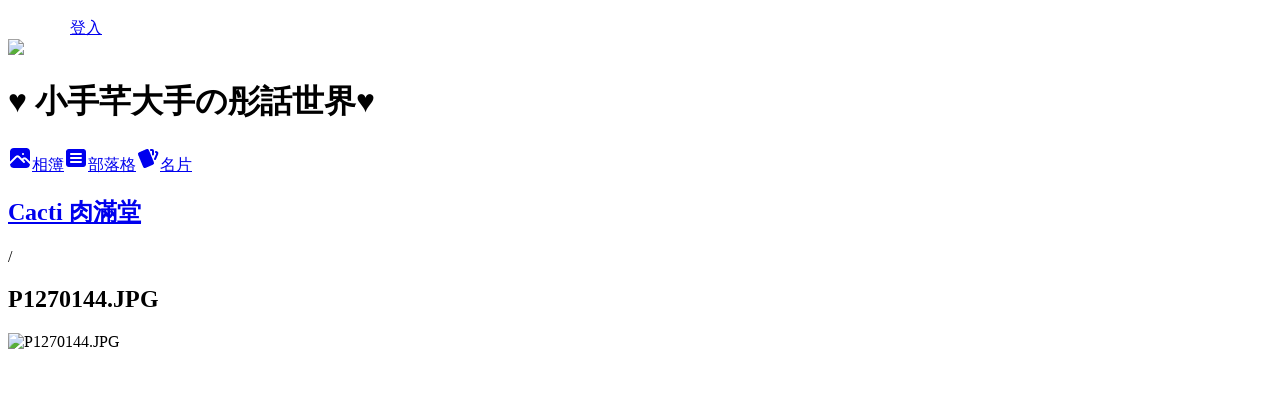

--- FILE ---
content_type: text/html; charset=utf-8
request_url: https://sweet9023001.pixnet.net/albums/416503879/photos/4732113109
body_size: 14138
content:
<!DOCTYPE html><html lang="zh-TW"><head><meta charSet="utf-8"/><meta name="viewport" content="width=device-width, initial-scale=1"/><link rel="preload" href="/logo_pixnet_ch.svg" as="image"/><link rel="preload" as="image" href="https://picsum.photos/seed/sweet9023001/1200/400"/><link rel="preload" href="https://pimg.1px.tw/sweet9023001/1562172616-4050231894.jpg" as="image"/><link rel="stylesheet" href="/main.css" data-precedence="base"/><link rel="preload" as="script" fetchPriority="low" href="https://static.1px.tw/blog-next/_next/static/chunks/94688e2baa9fea03.js"/><script src="https://static.1px.tw/blog-next/_next/static/chunks/41eaa5427c45ebcc.js" async=""></script><script src="https://static.1px.tw/blog-next/_next/static/chunks/e2c6231760bc85bd.js" async=""></script><script src="https://static.1px.tw/blog-next/_next/static/chunks/94bde6376cf279be.js" async=""></script><script src="https://static.1px.tw/blog-next/_next/static/chunks/426b9d9d938a9eb4.js" async=""></script><script src="https://static.1px.tw/blog-next/_next/static/chunks/turbopack-5021d21b4b170dda.js" async=""></script><script src="https://static.1px.tw/blog-next/_next/static/chunks/ff1a16fafef87110.js" async=""></script><script src="https://static.1px.tw/blog-next/_next/static/chunks/e308b2b9ce476a3e.js" async=""></script><script src="https://static.1px.tw/blog-next/_next/static/chunks/2bf79572a40338b7.js" async=""></script><script src="https://static.1px.tw/blog-next/_next/static/chunks/d3c6eed28c1dd8e2.js" async=""></script><script src="https://static.1px.tw/blog-next/_next/static/chunks/d4d39cfc2a072218.js" async=""></script><script src="https://static.1px.tw/blog-next/_next/static/chunks/6a5d72c05b9cd4ba.js" async=""></script><script src="https://static.1px.tw/blog-next/_next/static/chunks/8af6103cf1375f47.js" async=""></script><script src="https://static.1px.tw/blog-next/_next/static/chunks/60d08651d643cedc.js" async=""></script><script src="https://static.1px.tw/blog-next/_next/static/chunks/0c9bfd0a9436c835.js" async=""></script><script src="https://static.1px.tw/blog-next/_next/static/chunks/ed01c75076819ebd.js" async=""></script><script src="https://static.1px.tw/blog-next/_next/static/chunks/a4df8fc19a9a82e6.js" async=""></script><title>P1270144.JPG - 痞客邦</title><meta name="description" content="P1270144.JPG"/><meta name="google-adsense-platform-account" content="pub-2647689032095179"/><meta name="fb:app_id" content="101730233200171"/><link rel="canonical" href="https://sweet9023001.pixnet.net/blog/albums/416503879/photos/4732113109"/><meta property="og:title" content="P1270144.JPG - 痞客邦"/><meta property="og:description" content="P1270144.JPG"/><meta property="og:url" content="https://sweet9023001.pixnet.net/blog/albums/416503879/photos/4732113109"/><meta property="og:image" content="https://pimg.1px.tw/sweet9023001/1562172616-4050231894.jpg"/><meta property="og:image:width" content="1200"/><meta property="og:image:height" content="630"/><meta property="og:image:alt" content="P1270144.JPG"/><meta property="og:type" content="article"/><meta name="twitter:card" content="summary_large_image"/><meta name="twitter:title" content="P1270144.JPG - 痞客邦"/><meta name="twitter:description" content="P1270144.JPG"/><meta name="twitter:image" content="https://pimg.1px.tw/sweet9023001/1562172616-4050231894.jpg"/><link rel="icon" href="/favicon.ico?favicon.a62c60e0.ico" sizes="32x32" type="image/x-icon"/><script src="https://static.1px.tw/blog-next/_next/static/chunks/a6dad97d9634a72d.js" noModule=""></script></head><body><!--$--><!--/$--><!--$?--><template id="B:0"></template><!--/$--><script>requestAnimationFrame(function(){$RT=performance.now()});</script><script src="https://static.1px.tw/blog-next/_next/static/chunks/94688e2baa9fea03.js" id="_R_" async=""></script><div hidden id="S:0"><script id="pixnet-vars">
          window.PIXNET = {
            post_id: 0,
            name: "sweet9023001",
            user_id: 0,
            blog_id: "4451760",
            display_ads: true
          }; 
        </script><div class="relative min-h-screen"><nav class="fixed z-20 w-full bg-orange-500 text-white shadow-sm"><div id="pixnet-navbar-ad-blog_top"></div><div class="container mx-auto flex h-14 max-w-5xl items-center justify-between px-5"><a href="https://www.pixnet.net"><img src="/logo_pixnet_ch.svg" alt="PIXNET Logo"/></a><a href="/auth/authorize" class="!text-white">登入</a></div></nav><div class="container mx-auto max-w-5xl pt-[45px]"><div class="sm:px-4"><div class="bg-muted relative flex flex-col items-center justify-center gap-4 overflow-clip py-10 sm:mt-8 sm:rounded-sm"><img src="https://picsum.photos/seed/sweet9023001/1200/400" class="absolute inset-0 h-full w-full object-cover"/><div class="absolute inset-0 bg-black/40 backdrop-blur-sm"></div><div class="relative z-10 flex flex-col items-center justify-center gap-4 px-4"><span data-slot="avatar" class="relative flex shrink-0 overflow-hidden rounded-full size-24 shadow"><span data-slot="avatar-fallback" class="bg-muted flex size-full items-center justify-center rounded-full"></span></span><div class="text-center"><h1 class="mb-1 text-2xl font-bold text-white text-shadow-2xs">♥ 小手芊大手の彤話世界♥</h1></div><div class="flex items-center justify-center gap-3"><a href="/albums" data-slot="button" class="inline-flex items-center justify-center gap-2 whitespace-nowrap text-sm font-medium transition-all disabled:pointer-events-none disabled:opacity-50 [&amp;_svg]:pointer-events-none [&amp;_svg:not([class*=&#x27;size-&#x27;])]:size-4 shrink-0 [&amp;_svg]:shrink-0 outline-none focus-visible:border-ring focus-visible:ring-ring/50 focus-visible:ring-[3px] aria-invalid:ring-destructive/20 dark:aria-invalid:ring-destructive/40 aria-invalid:border-destructive bg-primary text-primary-foreground hover:bg-primary/90 h-9 px-4 py-2 has-[&gt;svg]:px-3 cursor-pointer rounded-full"><svg xmlns="http://www.w3.org/2000/svg" width="24" height="24" viewBox="0 0 24 24" fill="currentColor" stroke="none" class="tabler-icon tabler-icon-photo-filled "><path d="M8.813 11.612c.457 -.38 .918 -.38 1.386 .011l.108 .098l4.986 4.986l.094 .083a1 1 0 0 0 1.403 -1.403l-.083 -.094l-1.292 -1.293l.292 -.293l.106 -.095c.457 -.38 .918 -.38 1.386 .011l.108 .098l4.674 4.675a4 4 0 0 1 -3.775 3.599l-.206 .005h-12a4 4 0 0 1 -3.98 -3.603l6.687 -6.69l.106 -.095zm9.187 -9.612a4 4 0 0 1 3.995 3.8l.005 .2v9.585l-3.293 -3.292l-.15 -.137c-1.256 -1.095 -2.85 -1.097 -4.096 -.017l-.154 .14l-.307 .306l-2.293 -2.292l-.15 -.137c-1.256 -1.095 -2.85 -1.097 -4.096 -.017l-.154 .14l-5.307 5.306v-9.585a4 4 0 0 1 3.8 -3.995l.2 -.005h12zm-2.99 5l-.127 .007a1 1 0 0 0 0 1.986l.117 .007l.127 -.007a1 1 0 0 0 0 -1.986l-.117 -.007z"></path></svg>相簿</a><a href="/blog" data-slot="button" class="inline-flex items-center justify-center gap-2 whitespace-nowrap text-sm font-medium transition-all disabled:pointer-events-none disabled:opacity-50 [&amp;_svg]:pointer-events-none [&amp;_svg:not([class*=&#x27;size-&#x27;])]:size-4 shrink-0 [&amp;_svg]:shrink-0 outline-none focus-visible:border-ring focus-visible:ring-ring/50 focus-visible:ring-[3px] aria-invalid:ring-destructive/20 dark:aria-invalid:ring-destructive/40 aria-invalid:border-destructive border bg-background shadow-xs hover:bg-accent hover:text-accent-foreground dark:bg-input/30 dark:border-input dark:hover:bg-input/50 h-9 px-4 py-2 has-[&gt;svg]:px-3 cursor-pointer rounded-full"><svg xmlns="http://www.w3.org/2000/svg" width="24" height="24" viewBox="0 0 24 24" fill="currentColor" stroke="none" class="tabler-icon tabler-icon-article-filled "><path d="M19 3a3 3 0 0 1 2.995 2.824l.005 .176v12a3 3 0 0 1 -2.824 2.995l-.176 .005h-14a3 3 0 0 1 -2.995 -2.824l-.005 -.176v-12a3 3 0 0 1 2.824 -2.995l.176 -.005h14zm-2 12h-10l-.117 .007a1 1 0 0 0 0 1.986l.117 .007h10l.117 -.007a1 1 0 0 0 0 -1.986l-.117 -.007zm0 -4h-10l-.117 .007a1 1 0 0 0 0 1.986l.117 .007h10l.117 -.007a1 1 0 0 0 0 -1.986l-.117 -.007zm0 -4h-10l-.117 .007a1 1 0 0 0 0 1.986l.117 .007h10l.117 -.007a1 1 0 0 0 0 -1.986l-.117 -.007z"></path></svg>部落格</a><a href="https://www.pixnet.net/pcard/sweet9023001" data-slot="button" class="inline-flex items-center justify-center gap-2 whitespace-nowrap text-sm font-medium transition-all disabled:pointer-events-none disabled:opacity-50 [&amp;_svg]:pointer-events-none [&amp;_svg:not([class*=&#x27;size-&#x27;])]:size-4 shrink-0 [&amp;_svg]:shrink-0 outline-none focus-visible:border-ring focus-visible:ring-ring/50 focus-visible:ring-[3px] aria-invalid:ring-destructive/20 dark:aria-invalid:ring-destructive/40 aria-invalid:border-destructive border bg-background shadow-xs hover:bg-accent hover:text-accent-foreground dark:bg-input/30 dark:border-input dark:hover:bg-input/50 h-9 px-4 py-2 has-[&gt;svg]:px-3 cursor-pointer rounded-full"><svg xmlns="http://www.w3.org/2000/svg" width="24" height="24" viewBox="0 0 24 24" fill="currentColor" stroke="none" class="tabler-icon tabler-icon-cards-filled "><path d="M10.348 3.169l-7.15 3.113a2 2 0 0 0 -1.03 2.608l4.92 11.895a1.96 1.96 0 0 0 2.59 1.063l7.142 -3.11a2.002 2.002 0 0 0 1.036 -2.611l-4.92 -11.894a1.96 1.96 0 0 0 -2.588 -1.064z"></path><path d="M16 3a2 2 0 0 1 1.995 1.85l.005 .15v3.5a1 1 0 0 1 -1.993 .117l-.007 -.117v-3.5h-1a1 1 0 0 1 -.117 -1.993l.117 -.007h1z"></path><path d="M19.08 5.61a1 1 0 0 1 1.31 -.53c.257 .108 .505 .21 .769 .314a2 2 0 0 1 1.114 2.479l-.056 .146l-2.298 5.374a1 1 0 0 1 -1.878 -.676l.04 -.11l2.296 -5.371l-.366 -.148l-.402 -.167a1 1 0 0 1 -.53 -1.312z"></path></svg>名片</a></div></div></div></div><div class="p-4"><div class="mb-4 flex items-center gap-2"><a href="/albums/416503879" class="text-gray-400 hover:text-gray-500"><h2 class="text-lg font-bold">Cacti 肉滿堂</h2></a><span>/</span><h2 class="text-lg font-bold text-gray-500">P1270144.JPG</h2></div><div class="overflow-clip rounded-lg border"><img src="https://pimg.1px.tw/sweet9023001/1562172616-4050231894.jpg" alt="P1270144.JPG" class="h-auto w-full rounded-lg object-contain"/></div></div></div></div><section aria-label="Notifications alt+T" tabindex="-1" aria-live="polite" aria-relevant="additions text" aria-atomic="false"></section></div><script>$RB=[];$RV=function(a){$RT=performance.now();for(var b=0;b<a.length;b+=2){var c=a[b],e=a[b+1];null!==e.parentNode&&e.parentNode.removeChild(e);var f=c.parentNode;if(f){var g=c.previousSibling,h=0;do{if(c&&8===c.nodeType){var d=c.data;if("/$"===d||"/&"===d)if(0===h)break;else h--;else"$"!==d&&"$?"!==d&&"$~"!==d&&"$!"!==d&&"&"!==d||h++}d=c.nextSibling;f.removeChild(c);c=d}while(c);for(;e.firstChild;)f.insertBefore(e.firstChild,c);g.data="$";g._reactRetry&&requestAnimationFrame(g._reactRetry)}}a.length=0};
$RC=function(a,b){if(b=document.getElementById(b))(a=document.getElementById(a))?(a.previousSibling.data="$~",$RB.push(a,b),2===$RB.length&&("number"!==typeof $RT?requestAnimationFrame($RV.bind(null,$RB)):(a=performance.now(),setTimeout($RV.bind(null,$RB),2300>a&&2E3<a?2300-a:$RT+300-a)))):b.parentNode.removeChild(b)};$RC("B:0","S:0")</script><script>(self.__next_f=self.__next_f||[]).push([0])</script><script>self.__next_f.push([1,"1:\"$Sreact.fragment\"\n3:I[39756,[\"https://static.1px.tw/blog-next/_next/static/chunks/ff1a16fafef87110.js\",\"https://static.1px.tw/blog-next/_next/static/chunks/e308b2b9ce476a3e.js\"],\"default\"]\n4:I[53536,[\"https://static.1px.tw/blog-next/_next/static/chunks/ff1a16fafef87110.js\",\"https://static.1px.tw/blog-next/_next/static/chunks/e308b2b9ce476a3e.js\"],\"default\"]\n6:I[97367,[\"https://static.1px.tw/blog-next/_next/static/chunks/ff1a16fafef87110.js\",\"https://static.1px.tw/blog-next/_next/static/chunks/e308b2b9ce476a3e.js\"],\"OutletBoundary\"]\n8:I[97367,[\"https://static.1px.tw/blog-next/_next/static/chunks/ff1a16fafef87110.js\",\"https://static.1px.tw/blog-next/_next/static/chunks/e308b2b9ce476a3e.js\"],\"ViewportBoundary\"]\na:I[97367,[\"https://static.1px.tw/blog-next/_next/static/chunks/ff1a16fafef87110.js\",\"https://static.1px.tw/blog-next/_next/static/chunks/e308b2b9ce476a3e.js\"],\"MetadataBoundary\"]\nc:I[63491,[\"https://static.1px.tw/blog-next/_next/static/chunks/2bf79572a40338b7.js\",\"https://static.1px.tw/blog-next/_next/static/chunks/d3c6eed28c1dd8e2.js\"],\"default\"]\n"])</script><script>self.__next_f.push([1,"0:{\"P\":null,\"b\":\"Fh5CEL29DpBu-3dUnujtG\",\"c\":[\"\",\"albums\",\"416503879\",\"photos\",\"4732113109\"],\"q\":\"\",\"i\":false,\"f\":[[[\"\",{\"children\":[\"albums\",{\"children\":[[\"id\",\"416503879\",\"d\"],{\"children\":[\"photos\",{\"children\":[[\"photoId\",\"4732113109\",\"d\"],{\"children\":[\"__PAGE__\",{}]}]}]}]}]},\"$undefined\",\"$undefined\",true],[[\"$\",\"$1\",\"c\",{\"children\":[[[\"$\",\"script\",\"script-0\",{\"src\":\"https://static.1px.tw/blog-next/_next/static/chunks/d4d39cfc2a072218.js\",\"async\":true,\"nonce\":\"$undefined\"}],[\"$\",\"script\",\"script-1\",{\"src\":\"https://static.1px.tw/blog-next/_next/static/chunks/6a5d72c05b9cd4ba.js\",\"async\":true,\"nonce\":\"$undefined\"}],[\"$\",\"script\",\"script-2\",{\"src\":\"https://static.1px.tw/blog-next/_next/static/chunks/8af6103cf1375f47.js\",\"async\":true,\"nonce\":\"$undefined\"}]],\"$L2\"]}],{\"children\":[[\"$\",\"$1\",\"c\",{\"children\":[null,[\"$\",\"$L3\",null,{\"parallelRouterKey\":\"children\",\"error\":\"$undefined\",\"errorStyles\":\"$undefined\",\"errorScripts\":\"$undefined\",\"template\":[\"$\",\"$L4\",null,{}],\"templateStyles\":\"$undefined\",\"templateScripts\":\"$undefined\",\"notFound\":\"$undefined\",\"forbidden\":\"$undefined\",\"unauthorized\":\"$undefined\"}]]}],{\"children\":[[\"$\",\"$1\",\"c\",{\"children\":[null,[\"$\",\"$L3\",null,{\"parallelRouterKey\":\"children\",\"error\":\"$undefined\",\"errorStyles\":\"$undefined\",\"errorScripts\":\"$undefined\",\"template\":[\"$\",\"$L4\",null,{}],\"templateStyles\":\"$undefined\",\"templateScripts\":\"$undefined\",\"notFound\":\"$undefined\",\"forbidden\":\"$undefined\",\"unauthorized\":\"$undefined\"}]]}],{\"children\":[[\"$\",\"$1\",\"c\",{\"children\":[null,[\"$\",\"$L3\",null,{\"parallelRouterKey\":\"children\",\"error\":\"$undefined\",\"errorStyles\":\"$undefined\",\"errorScripts\":\"$undefined\",\"template\":[\"$\",\"$L4\",null,{}],\"templateStyles\":\"$undefined\",\"templateScripts\":\"$undefined\",\"notFound\":\"$undefined\",\"forbidden\":\"$undefined\",\"unauthorized\":\"$undefined\"}]]}],{\"children\":[[\"$\",\"$1\",\"c\",{\"children\":[null,[\"$\",\"$L3\",null,{\"parallelRouterKey\":\"children\",\"error\":\"$undefined\",\"errorStyles\":\"$undefined\",\"errorScripts\":\"$undefined\",\"template\":[\"$\",\"$L4\",null,{}],\"templateStyles\":\"$undefined\",\"templateScripts\":\"$undefined\",\"notFound\":\"$undefined\",\"forbidden\":\"$undefined\",\"unauthorized\":\"$undefined\"}]]}],{\"children\":[[\"$\",\"$1\",\"c\",{\"children\":[\"$L5\",[[\"$\",\"script\",\"script-0\",{\"src\":\"https://static.1px.tw/blog-next/_next/static/chunks/0c9bfd0a9436c835.js\",\"async\":true,\"nonce\":\"$undefined\"}],[\"$\",\"script\",\"script-1\",{\"src\":\"https://static.1px.tw/blog-next/_next/static/chunks/ed01c75076819ebd.js\",\"async\":true,\"nonce\":\"$undefined\"}],[\"$\",\"script\",\"script-2\",{\"src\":\"https://static.1px.tw/blog-next/_next/static/chunks/a4df8fc19a9a82e6.js\",\"async\":true,\"nonce\":\"$undefined\"}]],[\"$\",\"$L6\",null,{\"children\":\"$@7\"}]]}],{},null,false,false]},null,false,false]},null,false,false]},null,false,false]},null,false,false]},null,false,false],[\"$\",\"$1\",\"h\",{\"children\":[null,[\"$\",\"$L8\",null,{\"children\":\"$@9\"}],[\"$\",\"$La\",null,{\"children\":\"$@b\"}],null]}],false]],\"m\":\"$undefined\",\"G\":[\"$c\",[]],\"S\":false}\n"])</script><script>self.__next_f.push([1,"9:[[\"$\",\"meta\",\"0\",{\"charSet\":\"utf-8\"}],[\"$\",\"meta\",\"1\",{\"name\":\"viewport\",\"content\":\"width=device-width, initial-scale=1\"}]]\n"])</script><script>self.__next_f.push([1,"d:I[79520,[\"https://static.1px.tw/blog-next/_next/static/chunks/d4d39cfc2a072218.js\",\"https://static.1px.tw/blog-next/_next/static/chunks/6a5d72c05b9cd4ba.js\",\"https://static.1px.tw/blog-next/_next/static/chunks/8af6103cf1375f47.js\"],\"\"]\n10:I[2352,[\"https://static.1px.tw/blog-next/_next/static/chunks/d4d39cfc2a072218.js\",\"https://static.1px.tw/blog-next/_next/static/chunks/6a5d72c05b9cd4ba.js\",\"https://static.1px.tw/blog-next/_next/static/chunks/8af6103cf1375f47.js\"],\"AdultWarningModal\"]\n11:I[69182,[\"https://static.1px.tw/blog-next/_next/static/chunks/d4d39cfc2a072218.js\",\"https://static.1px.tw/blog-next/_next/static/chunks/6a5d72c05b9cd4ba.js\",\"https://static.1px.tw/blog-next/_next/static/chunks/8af6103cf1375f47.js\"],\"HydrationComplete\"]\n12:I[12985,[\"https://static.1px.tw/blog-next/_next/static/chunks/d4d39cfc2a072218.js\",\"https://static.1px.tw/blog-next/_next/static/chunks/6a5d72c05b9cd4ba.js\",\"https://static.1px.tw/blog-next/_next/static/chunks/8af6103cf1375f47.js\"],\"NuqsAdapter\"]\n13:I[82782,[\"https://static.1px.tw/blog-next/_next/static/chunks/d4d39cfc2a072218.js\",\"https://static.1px.tw/blog-next/_next/static/chunks/6a5d72c05b9cd4ba.js\",\"https://static.1px.tw/blog-next/_next/static/chunks/8af6103cf1375f47.js\"],\"RefineContext\"]\n14:I[29306,[\"https://static.1px.tw/blog-next/_next/static/chunks/d4d39cfc2a072218.js\",\"https://static.1px.tw/blog-next/_next/static/chunks/6a5d72c05b9cd4ba.js\",\"https://static.1px.tw/blog-next/_next/static/chunks/8af6103cf1375f47.js\",\"https://static.1px.tw/blog-next/_next/static/chunks/60d08651d643cedc.js\",\"https://static.1px.tw/blog-next/_next/static/chunks/d3c6eed28c1dd8e2.js\"],\"default\"]\n2:[\"$\",\"html\",null,{\"lang\":\"zh-TW\",\"children\":[[\"$\",\"$Ld\",null,{\"id\":\"google-tag-manager\",\"strategy\":\"afterInteractive\",\"children\":\"\\n(function(w,d,s,l,i){w[l]=w[l]||[];w[l].push({'gtm.start':\\nnew Date().getTime(),event:'gtm.js'});var f=d.getElementsByTagName(s)[0],\\nj=d.createElement(s),dl=l!='dataLayer'?'\u0026l='+l:'';j.async=true;j.src=\\n'https://www.googletagmanager.com/gtm.js?id='+i+dl;f.parentNode.insertBefore(j,f);\\n})(window,document,'script','dataLayer','GTM-TRLQMPKX');\\n  \"}],\"$Le\",\"$Lf\",[\"$\",\"body\",null,{\"children\":[[\"$\",\"$L10\",null,{\"display\":false}],[\"$\",\"$L11\",null,{}],[\"$\",\"$L12\",null,{\"children\":[\"$\",\"$L13\",null,{\"children\":[\"$\",\"$L3\",null,{\"parallelRouterKey\":\"children\",\"error\":\"$undefined\",\"errorStyles\":\"$undefined\",\"errorScripts\":\"$undefined\",\"template\":[\"$\",\"$L4\",null,{}],\"templateStyles\":\"$undefined\",\"templateScripts\":\"$undefined\",\"notFound\":[[\"$\",\"$L14\",null,{}],[]],\"forbidden\":\"$undefined\",\"unauthorized\":\"$undefined\"}]}]}]]}]]}]\n"])</script><script>self.__next_f.push([1,"e:null\nf:null\n"])</script><script>self.__next_f.push([1,"16:I[86294,[\"https://static.1px.tw/blog-next/_next/static/chunks/d4d39cfc2a072218.js\",\"https://static.1px.tw/blog-next/_next/static/chunks/6a5d72c05b9cd4ba.js\",\"https://static.1px.tw/blog-next/_next/static/chunks/8af6103cf1375f47.js\",\"https://static.1px.tw/blog-next/_next/static/chunks/0c9bfd0a9436c835.js\",\"https://static.1px.tw/blog-next/_next/static/chunks/ed01c75076819ebd.js\",\"https://static.1px.tw/blog-next/_next/static/chunks/a4df8fc19a9a82e6.js\"],\"HeaderSection\"]\n18:I[27201,[\"https://static.1px.tw/blog-next/_next/static/chunks/ff1a16fafef87110.js\",\"https://static.1px.tw/blog-next/_next/static/chunks/e308b2b9ce476a3e.js\"],\"IconMark\"]\n:HL[\"/main.css\",\"style\"]\n"])</script><script>self.__next_f.push([1,"5:[[\"$\",\"script\",null,{\"id\":\"pixnet-vars\",\"children\":\"\\n          window.PIXNET = {\\n            post_id: 0,\\n            name: \\\"sweet9023001\\\",\\n            user_id: 0,\\n            blog_id: \\\"4451760\\\",\\n            display_ads: true\\n          }; \\n        \"}],[\"$\",\"link\",null,{\"rel\":\"stylesheet\",\"href\":\"/main.css\",\"precedence\":\"base\"}],[\"$\",\"div\",null,{\"className\":\"relative min-h-screen\",\"children\":[\"$L15\",[\"$\",\"div\",null,{\"className\":\"container mx-auto max-w-5xl pt-[45px]\",\"children\":[[\"$\",\"$L16\",null,{\"blog\":{\"blog_id\":\"4451760\",\"urls\":{\"blog_url\":\"https://sweet9023001.pixnet.net/blog\",\"album_url\":\"https://sweet9023001.pixnet.net/albums\",\"card_url\":\"https://www.pixnet.net/pcard/sweet9023001\",\"sitemap_url\":\"https://sweet9023001.pixnet.net/sitemap.xml\"},\"name\":\"sweet9023001\",\"display_name\":\"♥ 小手芊大手の彤話世界♥\",\"description\":\"♥ 小手芊大手の彤話世界♥ \\r\\n2015年2/27芊芊降臨在這世上,2017年9/11又來了二寶彤彤\\r\\n,感謝上天賜給了我們兩個寶貝女兒\\r\\n,感謝妳們兩姊妹豐富了我們的生命\\r\\n,願在這充滿愛的世界裡\\r\\n,和大家分享我們的生活點滴\",\"visibility\":\"public\",\"freeze\":\"active\",\"default_comment_permission\":\"deny\",\"service_album\":\"enable\",\"rss_mode\":\"auto\",\"taxonomy\":{\"id\":3,\"name\":\"婚姻育兒\"},\"logo\":{\"id\":null,\"url\":\"https://s3.1px.tw/blog/common/avatar/blog_cover_light.jpg\"},\"logo_url\":\"https://s3.1px.tw/blog/common/avatar/blog_cover_light.jpg\",\"owner\":{\"sub\":\"838255400515181475\",\"display_name\":\"princess芸\",\"avatar\":\"https://pimg.1px.tw/sweet9023001/logo/sweet9023001.png\",\"login_country\":null,\"login_city\":null,\"login_at\":0,\"created_at\":1378212421,\"updated_at\":1765078549},\"socials\":{\"social_email\":null,\"social_line\":null,\"social_facebook\":null,\"social_instagram\":null,\"social_youtube\":null,\"created_at\":null,\"updated_at\":null},\"stats\":{\"views_initialized\":6797786,\"views_total\":6806968,\"views_today\":37,\"post_count\":1232,\"updated_at\":1768878617},\"marketing\":{\"keywords\":null,\"gsc_site_verification\":null,\"sitemap_verified_at\":1768868675,\"ga_account\":null,\"created_at\":1765831115,\"updated_at\":1768868675},\"watermark\":null,\"custom_domain\":null,\"hero_image\":{\"id\":1768879071,\"url\":\"https://picsum.photos/seed/sweet9023001/1200/400\"},\"widgets\":{\"sidebar1\":[{\"id\":53664699,\"identifier\":\"cus1292520\",\"title\":\"2023社群金點賞\",\"sort\":1,\"data\":\"\u003ciframe src=\\\"//sticker.events.pixnet.net/2023pixstarawards/?user_name=sweet9023001\u0026trophy_id=14\\\" frameborder=\\\"0\\\" scrolling=\\\"no\\\" width=\\\"180\\\" height=\\\"300\\\"\u003e\u003c/iframe\u003e\"},{\"id\":53664700,\"identifier\":\"cus1291324\",\"title\":\"2021-2022 社群金點賞\",\"sort\":2,\"data\":\"\u003ciframe src=\\\"//sticker.events.pixnet.net/2022pixstarawards/?user_name=sweet9023001\u0026trophy_id=8\\\" frameborder=\\\"0\\\" scrolling=\\\"no\\\" width=\\\"180\\\" height=\\\"300\\\"\u003e\u003c/iframe\u003e\"},{\"id\":53664702,\"identifier\":\"cus1019189\",\"title\":\"FB\",\"sort\":4,\"data\":\"\u003cdiv class=\\\"fb-page\\\" data-href=\\\"https://www.facebook.com/sweet9023001/\\\" data-tabs=\\\"timeline\\\" data-small-header=\\\"false\\\" data-adapt-container-width=\\\"true\\\" data-hide-cover=\\\"false\\\" data-show-facepile=\\\"true\\\"\u003e\u003cblockquote cite=\\\"https://www.facebook.com/sweet9023001/\\\" class=\\\"fb-xfbml-parse-ignore\\\"\u003e\u003ca href=\\\"https://www.facebook.com/sweet9023001/\\\"\u003e小手芊大手の彤話世界\u003c/a\u003e\u003c/blockquote\u003e\u003c/div\u003e\"},{\"id\":53664703,\"identifier\":\"cus1019192\",\"title\":\"FB\",\"sort\":5,\"data\":\"\u003cdiv id=\\\"fb-root\\\"\u003e\u003c/div\u003e\\r\\n\u003cscript\u003e(function(d, s, id) {\\r\\n  var js, fjs = d.getElementsByTagName(s)[0];\\r\\n  if (d.getElementById(id)) return;\\r\\n  js = d.createElement(s); js.id = id;\\r\\n  js.src = 'https://connect.facebook.net/zh_TW/sdk.js#xfbml=1\u0026version=v3.0';\\r\\n  fjs.parentNode.insertBefore(js, fjs);\\r\\n}(document, 'script', 'facebook-jssdk'));\u003c/script\u003e\\r\\n\"},{\"id\":53664706,\"identifier\":\"pixMyPlace\",\"title\":\"個人資訊\",\"sort\":8,\"data\":null},{\"id\":53664708,\"identifier\":\"pixHotArticle\",\"title\":\"熱門文章\",\"sort\":10,\"data\":[{\"id\":\"9250538111\",\"title\":\"海山捷運站【土城奧爾斯親子運動休閒保齡球館】採玉米.摘番茄.球池.溜滑梯.扮家家酒.籃球機.釣魚\",\"featured\":{\"id\":null,\"url\":\"https://pimg.1px.tw/sweet9023001/1558198789-4032770315.jpg\"},\"tags\":[],\"published_at\":1618215031,\"post_url\":\"https://sweet9023001.pixnet.net/blog/posts/9250538111\",\"stats\":{\"post_id\":\"9250538111\",\"views\":42571,\"views_today\":1,\"likes\":66,\"link_clicks\":0,\"comments\":29,\"replies\":0,\"created_at\":0,\"updated_at\":1768878967}},{\"id\":\"9250538975\",\"title\":\"2022最新喜餅推薦【23家喜餅試吃評比】(2022/03/24更新)\",\"featured\":{\"id\":null,\"url\":\"https://pimg.1px.tw/sweet9023001/1604770489-1493799496-g.jpg\"},\"tags\":[],\"published_at\":1648092427,\"post_url\":\"https://sweet9023001.pixnet.net/blog/posts/9250538975\",\"stats\":{\"post_id\":\"9250538975\",\"views\":454917,\"views_today\":2,\"likes\":162,\"link_clicks\":0,\"comments\":73,\"replies\":0,\"created_at\":0,\"updated_at\":1768864142}},{\"id\":\"9250539923\",\"title\":\"11種問事經驗分享【紫嚴導師】不是算命卻又神準\",\"featured\":{\"id\":null,\"url\":\"https://pimg.1px.tw/sweet9023001/1626873797-3559699277-g.jpg\"},\"tags\":[],\"published_at\":1644843663,\"post_url\":\"https://sweet9023001.pixnet.net/blog/posts/9250539923\",\"stats\":{\"post_id\":\"9250539923\",\"views\":91652,\"views_today\":2,\"likes\":160,\"link_clicks\":0,\"comments\":29,\"replies\":0,\"created_at\":0,\"updated_at\":1768878931}},{\"id\":\"9400571905\",\"title\":\"＊可愛到爆表的Dayan Cafe~達洋咖啡屋＊\",\"featured\":{\"id\":null,\"url\":\"https://pimg.1px.tw/sweet9023001/1416744744-3493233490.jpg\"},\"tags\":[],\"published_at\":1417531034,\"post_url\":\"https://sweet9023001.pixnet.net/blog/posts/9400571905\",\"stats\":{\"post_id\":\"9400571905\",\"views\":1014,\"views_today\":1,\"likes\":0,\"link_clicks\":0,\"comments\":1,\"replies\":0,\"created_at\":0,\"updated_at\":1768864594}},{\"id\":\"9416636257\",\"title\":\"【Melody的生產日誌下】新北汐止國泰剖腹產費用篇\",\"featured\":{\"id\":null,\"url\":\"https://pimg.1px.tw/sweet9023001/1425656504-3204117908.jpg\"},\"tags\":[],\"published_at\":1567170119,\"post_url\":\"https://sweet9023001.pixnet.net/blog/posts/9416636257\",\"stats\":{\"post_id\":\"9416636257\",\"views\":26952,\"views_today\":1,\"likes\":10,\"link_clicks\":0,\"comments\":14,\"replies\":0,\"created_at\":0,\"updated_at\":1768864648}},{\"id\":\"9459179488\",\"title\":\"【宜蘭室內親子景點推薦】26個不怕風吹日曬的親子玩樂景點\",\"featured\":{\"id\":null,\"url\":\"https://pimg.1px.tw/sweet9023001/1521442626-3586694229.jpg\"},\"tags\":[],\"published_at\":1725540142,\"post_url\":\"https://sweet9023001.pixnet.net/blog/posts/9459179488\",\"stats\":{\"post_id\":\"9459179488\",\"views\":84491,\"views_today\":2,\"likes\":287,\"link_clicks\":0,\"comments\":1,\"replies\":0,\"created_at\":0,\"updated_at\":1768864942}},{\"id\":\"9460419494\",\"title\":\"汐止月子中心推薦【馨悅產後護理之家】給媽咪寶貝一站式的完美服務\",\"featured\":{\"id\":null,\"url\":\"https://pimg.1px.tw/sweet9023001/1506325730-1606357615.jpg\"},\"tags\":[],\"published_at\":1626074806,\"post_url\":\"https://sweet9023001.pixnet.net/blog/posts/9460419494\",\"stats\":{\"post_id\":\"9460419494\",\"views\":33023,\"views_today\":1,\"likes\":1,\"link_clicks\":0,\"comments\":10,\"replies\":0,\"created_at\":0,\"updated_at\":1768864986}},{\"id\":\"9469412903\",\"title\":\"捷運中山站四號出口網美餐廳【永心鳳茶】新光三越南西三館\",\"featured\":{\"id\":null,\"url\":\"https://pimg.1px.tw/sweet9023001/1582262846-2811444806.jpg\"},\"tags\":[],\"published_at\":1582274993,\"post_url\":\"https://sweet9023001.pixnet.net/blog/posts/9469412903\",\"stats\":{\"post_id\":\"9469412903\",\"views\":2156,\"views_today\":1,\"likes\":0,\"link_clicks\":0,\"comments\":0,\"replies\":0,\"created_at\":0,\"updated_at\":1768865259}},{\"id\":\"9481220789\",\"title\":\"板橋大遠百五樓【史萊姆實驗室Unique Slime Lab】安全又好玩的DIY\",\"featured\":{\"id\":null,\"url\":\"https://pimg.1px.tw/sweet9023001/1593018079-2724813880.jpg\"},\"tags\":[],\"published_at\":1593328713,\"post_url\":\"https://sweet9023001.pixnet.net/blog/posts/9481220789\",\"stats\":{\"post_id\":\"9481220789\",\"views\":9706,\"views_today\":2,\"likes\":2,\"link_clicks\":0,\"comments\":0,\"replies\":0,\"created_at\":0,\"updated_at\":1768865294}},{\"id\":\"9488494262\",\"title\":\"過敏兒的好幫手【歐姆龍噴霧治療器 NE-U100】 搭配藥物或生理食鹽水輕鬆舒緩小兒嬰幼兒感冒.過敏.氣喘好方便\",\"featured\":{\"id\":null,\"url\":\"https://pimg.1px.tw/sweet9023001/1593585137-960124336-g.jpg\"},\"tags\":[],\"published_at\":1596977376,\"post_url\":\"https://sweet9023001.pixnet.net/blog/posts/9488494262\",\"stats\":{\"post_id\":\"9488494262\",\"views\":15039,\"views_today\":2,\"likes\":35,\"link_clicks\":0,\"comments\":0,\"replies\":0,\"created_at\":0,\"updated_at\":1768878958}}]},{\"id\":53664709,\"identifier\":\"pixCategory\",\"title\":\"文章分類\",\"sort\":11,\"data\":[{\"type\":\"folder\",\"id\":null,\"name\":\"眼睛治療\",\"children\":[{\"type\":\"category\",\"id\":\"9006966898\",\"name\":\"媽媽高度近視黃斑部病變\",\"post_count\":1,\"url\":\"\",\"sort\":0}],\"url\":\"\",\"sort\":4},{\"type\":\"folder\",\"id\":null,\"name\":\"芊芊上國小囉\",\"children\":[{\"type\":\"category\",\"id\":\"9006998940\",\"name\":\"家長會會長日誌\",\"post_count\":1,\"url\":\"\",\"sort\":0},{\"type\":\"category\",\"id\":\"9006954197\",\"name\":\"芊芊的上學日記\",\"post_count\":6,\"url\":\"\",\"sort\":0},{\"type\":\"category\",\"id\":\"9006954209\",\"name\":\"芊芊小學看什麼\",\"post_count\":1,\"url\":\"\",\"sort\":0}],\"url\":\"\",\"sort\":6},{\"type\":\"folder\",\"id\":null,\"name\":\"寶貝女兒的成長日誌\",\"children\":[{\"type\":\"category\",\"id\":\"9005534981\",\"name\":\"特色公園\",\"post_count\":14,\"url\":\"\",\"sort\":1},{\"type\":\"category\",\"id\":\"9005558369\",\"name\":\"親子共學活動\",\"post_count\":19,\"url\":\"\",\"sort\":2},{\"type\":\"category\",\"id\":\"9005482505\",\"name\":\"親子共遊好趣處\",\"post_count\":29,\"url\":\"\",\"sort\":3},{\"type\":\"category\",\"id\":\"9005458268\",\"name\":\"幼兒園生活\",\"post_count\":1,\"url\":\"\",\"sort\":4},{\"type\":\"category\",\"id\":\"9005444054\",\"name\":\"寫真藝術照\",\"post_count\":19,\"url\":\"\",\"sort\":5},{\"type\":\"category\",\"id\":\"9005107720\",\"name\":\"成長記錄\",\"post_count\":42,\"url\":\"\",\"sort\":6},{\"type\":\"category\",\"id\":\"9005107726\",\"name\":\"預防接種\u0026健康檢查\",\"post_count\":1,\"url\":\"\",\"sort\":7},{\"type\":\"category\",\"id\":\"9005171678\",\"name\":\"親子活動趣\",\"post_count\":6,\"url\":\"\",\"sort\":8},{\"type\":\"category\",\"id\":\"9005361998\",\"name\":\"生日派對\",\"post_count\":5,\"url\":\"\",\"sort\":9},{\"type\":\"category\",\"id\":\"9005365664\",\"name\":\"親子館趣\",\"post_count\":10,\"url\":\"\",\"sort\":10},{\"type\":\"category\",\"id\":\"9005380670\",\"name\":\"一家人野餐趣\",\"post_count\":11,\"url\":\"\",\"sort\":11},{\"type\":\"category\",\"id\":\"9005107732\",\"name\":\"親子聚會\",\"post_count\":13,\"url\":\"\",\"sort\":12},{\"type\":\"category\",\"id\":\"9005107735\",\"name\":\"親子餐廳\",\"post_count\":62,\"url\":\"\",\"sort\":13},{\"type\":\"category\",\"id\":\"9005107738\",\"name\":\"夢幻衣櫥\",\"post_count\":27,\"url\":\"\",\"sort\":14},{\"type\":\"category\",\"id\":\"9005109166\",\"name\":\"特殊節慶\",\"post_count\":29,\"url\":\"\",\"sort\":15}],\"url\":\"\",\"sort\":9},{\"type\":\"folder\",\"id\":null,\"name\":\"牽著寶貝走天下(國內)\",\"children\":[{\"type\":\"category\",\"id\":\"9006939410\",\"name\":\"網美景點\",\"post_count\":1,\"url\":\"\",\"sort\":0},{\"type\":\"category\",\"id\":\"9006952825\",\"name\":\"台灣外島旅遊\",\"post_count\":2,\"url\":\"\",\"sort\":0},{\"type\":\"category\",\"id\":\"9006997752\",\"name\":\"南部\",\"post_count\":1,\"url\":\"\",\"sort\":0},{\"type\":\"category\",\"id\":\"9005420090\",\"name\":\"東部(宜蘭.花蓮.台東)\",\"post_count\":14,\"url\":\"\",\"sort\":1},{\"type\":\"category\",\"id\":\"9005416004\",\"name\":\"中部(台中.南投.嘉義)\",\"post_count\":12,\"url\":\"\",\"sort\":2},{\"type\":\"category\",\"id\":\"9005164766\",\"name\":\"北部(台北.桃.竹.苗)\",\"post_count\":35,\"url\":\"\",\"sort\":3}],\"url\":\"\",\"sort\":10},{\"type\":\"folder\",\"id\":null,\"name\":\"牽著寶貝看世界(國外)\",\"children\":[{\"type\":\"category\",\"id\":\"9005471384\",\"name\":\"新加坡\",\"post_count\":1,\"url\":\"\",\"sort\":1},{\"type\":\"category\",\"id\":\"9005431232\",\"name\":\"峇里島\",\"post_count\":1,\"url\":\"\",\"sort\":3}],\"url\":\"\",\"sort\":11},{\"type\":\"folder\",\"id\":null,\"name\":\"公主芸與帥哥杰的婚後生活【節慶篇】\",\"children\":[{\"type\":\"category\",\"id\":\"9004614107\",\"name\":\"公主芸與帥哥杰的婚後生活【母親節】\",\"post_count\":1,\"url\":\"\",\"sort\":1},{\"type\":\"category\",\"id\":\"9004692596\",\"name\":\"公主芸與帥哥杰的婚後生活【生日篇】\",\"post_count\":1,\"url\":\"\",\"sort\":3}],\"url\":\"\",\"sort\":12},{\"type\":\"folder\",\"id\":null,\"name\":\"生產+月子篇\",\"children\":[{\"type\":\"category\",\"id\":\"9005503772\",\"name\":\"馨生(馨悅)婦產科\",\"post_count\":2,\"url\":\"\",\"sort\":1},{\"type\":\"category\",\"id\":\"9005101402\",\"name\":\"國泰生產篇\",\"post_count\":3,\"url\":\"\",\"sort\":2},{\"type\":\"category\",\"id\":\"9005101405\",\"name\":\"坐月子篇\",\"post_count\":5,\"url\":\"\",\"sort\":3}],\"url\":\"\",\"sort\":13},{\"type\":\"folder\",\"id\":null,\"name\":\"懷孕大小事\",\"children\":[{\"type\":\"category\",\"id\":\"9004711559\",\"name\":\"孕期保健\",\"post_count\":6,\"url\":\"\",\"sort\":1},{\"type\":\"category\",\"id\":\"9004711580\",\"name\":\"產檢記錄\",\"post_count\":8,\"url\":\"\",\"sort\":2},{\"type\":\"category\",\"id\":\"9004842587\",\"name\":\"孕婦趴趴走\",\"post_count\":8,\"url\":\"\",\"sort\":4},{\"type\":\"category\",\"id\":\"9004711583\",\"name\":\"孕前期\",\"post_count\":4,\"url\":\"\",\"sort\":5},{\"type\":\"category\",\"id\":\"9004842578\",\"name\":\"孕中期\",\"post_count\":6,\"url\":\"\",\"sort\":6},{\"type\":\"category\",\"id\":\"9004711589\",\"name\":\"孕後期\",\"post_count\":11,\"url\":\"\",\"sort\":7}],\"url\":\"\",\"sort\":14},{\"type\":\"category\",\"id\":\"9005540930\",\"name\":\"紫嚴導師語錄\u0026讀後心得\",\"post_count\":11,\"url\":\"https://abc.com\",\"sort\":15},{\"type\":\"category\",\"id\":\"9004614110\",\"name\":\"公主芸與帥哥杰的婚後生活【心情篇】\",\"post_count\":8,\"url\":\"https://abc.com\",\"sort\":16},{\"type\":\"category\",\"id\":\"9004617140\",\"name\":\"公主芸與帥哥杰的婚後生活【札記篇】\",\"post_count\":12,\"url\":\"https://abc.com\",\"sort\":17},{\"type\":\"category\",\"id\":\"9004582127\",\"name\":\"♥princess芸の夢幻婚禮記錄♥ 影片\u0026音樂分享\u0026攝影區\",\"post_count\":3,\"url\":\"https://abc.com\",\"sort\":18},{\"type\":\"category\",\"id\":\"9004582121\",\"name\":\"♥princess芸の夢幻婚禮記錄♥ 婚禮小物篇\",\"post_count\":1,\"url\":\"https://abc.com\",\"sort\":19},{\"type\":\"category\",\"id\":\"9004582118\",\"name\":\"♥princess芸の夢幻婚禮記錄♥ 婚禮流程\u0026遊戲篇\",\"post_count\":1,\"url\":\"https://abc.com\",\"sort\":21},{\"type\":\"category\",\"id\":\"9004581392\",\"name\":\"♥princess芸の夢幻婚禮記錄♥服裝\u0026造型篇\",\"post_count\":3,\"url\":\"https://abc.com\",\"sort\":22},{\"type\":\"category\",\"id\":\"9004211756\",\"name\":\"親愛的~我們結婚吧【文定記錄篇】\",\"post_count\":4,\"url\":\"https://abc.com\",\"sort\":23},{\"type\":\"category\",\"id\":\"9004250900\",\"name\":\"親愛的~我們結婚吧【結婚籌備篇】\",\"post_count\":6,\"url\":\"https://abc.com\",\"sort\":24},{\"type\":\"category\",\"id\":\"9003625985\",\"name\":\"親愛的~我們結婚吧【婚紗照篇】\",\"post_count\":9,\"url\":\"https://abc.com\",\"sort\":25},{\"type\":\"category\",\"id\":\"9004614131\",\"name\":\"親愛的~我們結婚吧【訂婚籌備篇】\",\"post_count\":2,\"url\":\"https://abc.com\",\"sort\":26},{\"type\":\"category\",\"id\":\"9004614113\",\"name\":\"親愛的~我們結婚吧【喜餅篇】\",\"post_count\":4,\"url\":\"https://abc.com\",\"sort\":27},{\"type\":\"category\",\"id\":\"9004614116\",\"name\":\"親愛的~我們結婚吧【宴客場地篇】\",\"post_count\":4,\"url\":\"https://abc.com\",\"sort\":28},{\"type\":\"category\",\"id\":\"9004614128\",\"name\":\"親愛的~我們結婚吧【採買篇】\",\"post_count\":2,\"url\":\"https://abc.com\",\"sort\":29},{\"type\":\"category\",\"id\":\"9004614119\",\"name\":\"親愛的~我們結婚吧【番外篇】\",\"post_count\":2,\"url\":\"https://abc.com\",\"sort\":30},{\"type\":\"category\",\"id\":\"9003626024\",\"name\":\"陽光芸的國外遊記【加拿大】\",\"post_count\":4,\"url\":\"https://abc.com\",\"sort\":31},{\"type\":\"category\",\"id\":\"9004612295\",\"name\":\"陽光芸的國外遊記【長灘島】\",\"post_count\":7,\"url\":\"https://abc.com\",\"sort\":32},{\"type\":\"category\",\"id\":\"9004827860\",\"name\":\"陽光芸的國外遊記【瑞士】\",\"post_count\":1,\"url\":\"https://abc.com\",\"sort\":33},{\"type\":\"category\",\"id\":\"9004827869\",\"name\":\"陽光芸的國外遊記【法國】\",\"post_count\":1,\"url\":\"https://abc.com\",\"sort\":34},{\"type\":\"category\",\"id\":\"9004827857\",\"name\":\"陽光芸的國外遊記【德國】\",\"post_count\":2,\"url\":\"https://abc.com\",\"sort\":35},{\"type\":\"category\",\"id\":\"9004612292\",\"name\":\"陽光芸的國外遊記【日本】\",\"post_count\":2,\"url\":\"https://abc.com\",\"sort\":36},{\"type\":\"category\",\"id\":\"9003626015\",\"name\":\"陽光芸的開朗遊記【北】\",\"post_count\":46,\"url\":\"https://abc.com\",\"sort\":37},{\"type\":\"category\",\"id\":\"9004612286\",\"name\":\"陽光芸的開朗遊記【南】\",\"post_count\":18,\"url\":\"https://abc.com\",\"sort\":38},{\"type\":\"category\",\"id\":\"9004612283\",\"name\":\"陽光芸的開朗遊記【中】\",\"post_count\":21,\"url\":\"https://abc.com\",\"sort\":39},{\"type\":\"category\",\"id\":\"9004612289\",\"name\":\"陽光芸的開朗遊記【東】\",\"post_count\":6,\"url\":\"https://abc.com\",\"sort\":40},{\"type\":\"category\",\"id\":\"9004614740\",\"name\":\"陽光芸的開朗遊記【泡湯】\",\"post_count\":2,\"url\":\"https://abc.com\",\"sort\":41},{\"type\":\"category\",\"id\":\"9004616519\",\"name\":\"陽光芸的開朗遊記【運動】\",\"post_count\":1,\"url\":\"https://abc.com\",\"sort\":42},{\"type\":\"category\",\"id\":\"9004614737\",\"name\":\"陽光芸的開朗遊記【花季】\",\"post_count\":13,\"url\":\"https://abc.com\",\"sort\":43},{\"type\":\"category\",\"id\":\"9004614665\",\"name\":\"愛吃芸的美食記錄【下午茶】\",\"post_count\":20,\"url\":\"https://abc.com\",\"sort\":44},{\"type\":\"category\",\"id\":\"9005143196\",\"name\":\"愛吃芸的美食記錄【早午餐】\",\"post_count\":13,\"url\":\"https://abc.com\",\"sort\":45},{\"type\":\"category\",\"id\":\"9004614746\",\"name\":\"愛吃芸的美食記錄【老字號餐廳】\",\"post_count\":4,\"url\":\"https://abc.com\",\"sort\":46},{\"type\":\"category\",\"id\":\"9004614668\",\"name\":\"愛吃芸的美食記錄【日式料理】\",\"post_count\":12,\"url\":\"https://abc.com\",\"sort\":47},{\"type\":\"category\",\"id\":\"9003626009\",\"name\":\"愛吃芸的美食記錄【夢幻餐廳】\",\"post_count\":87,\"url\":\"https://abc.com\",\"sort\":48},{\"type\":\"category\",\"id\":\"9004614671\",\"name\":\"愛吃芸的美食記錄【異國料理】\",\"post_count\":32,\"url\":\"https://abc.com\",\"sort\":49},{\"type\":\"category\",\"id\":\"9003625994\",\"name\":\"愛吃芸的美食記錄【吃到飽】\",\"post_count\":13,\"url\":\"https://abc.com\",\"sort\":50},{\"type\":\"category\",\"id\":\"9005419781\",\"name\":\"愛吃芸的美食紀錄【火鍋類】\",\"post_count\":8,\"url\":\"https://abc.com\",\"sort\":51},{\"type\":\"category\",\"id\":\"9005452214\",\"name\":\"愛吃芸的美食紀錄【主題餐廳】\",\"post_count\":12,\"url\":\"https://abc.com\",\"sort\":52},{\"type\":\"category\",\"id\":\"9004614743\",\"name\":\"愛吃芸的美食記錄【景觀餐廳】\",\"post_count\":16,\"url\":\"https://abc.com\",\"sort\":53},{\"type\":\"category\",\"id\":\"9005497087\",\"name\":\"愛吃芸的美食記錄【平價小吃】\",\"post_count\":1,\"url\":\"https://abc.com\",\"sort\":54},{\"type\":\"category\",\"id\":\"9003626030\",\"name\":\"瞎拼芸的購物天堂\",\"post_count\":24,\"url\":\"https://abc.com\",\"sort\":55},{\"type\":\"category\",\"id\":\"9003625991\",\"name\":\"幸福芸的生活點滴\",\"post_count\":42,\"url\":\"https://abc.com\",\"sort\":56},{\"type\":\"category\",\"id\":\"9003626042\",\"name\":\"氣質芸的文藝世界\",\"post_count\":23,\"url\":\"https://abc.com\",\"sort\":57},{\"type\":\"category\",\"id\":\"9004109927\",\"name\":\"寶貝Rich\u0026Happy的成長記錄【健康篇】\",\"post_count\":0,\"url\":\"https://abc.com\",\"sort\":58},{\"type\":\"category\",\"id\":\"9003626039\",\"name\":\"公主芸的與帥哥杰的甜蜜世界\",\"post_count\":21,\"url\":\"https://abc.com\",\"sort\":59},{\"type\":\"category\",\"id\":\"9004427126\",\"name\":\"寶貝Rich\u0026Happy的成長記錄【寵物餐廳\u0026莊園】\",\"post_count\":5,\"url\":\"https://abc.com\",\"sort\":60},{\"type\":\"category\",\"id\":\"9003626054\",\"name\":\"關於育兒這檔事\",\"post_count\":3,\"url\":\"https://abc.com\",\"sort\":61},{\"type\":\"category\",\"id\":\"9003626057\",\"name\":\"教師芸的校園生活\",\"post_count\":34,\"url\":\"https://abc.com\",\"sort\":62},{\"type\":\"category\",\"id\":\"9004629815\",\"name\":\"寶貝Rich\u0026Happy的成長記錄【成長篇】\",\"post_count\":3,\"url\":\"https://abc.com\",\"sort\":63},{\"type\":\"category\",\"id\":\"9003626048\",\"name\":\"關於房事這檔事\",\"post_count\":1,\"url\":\"https://abc.com\",\"sort\":64},{\"type\":\"category\",\"id\":\"9003626060\",\"name\":\"邀稿專區\",\"post_count\":252,\"url\":\"https://abc.com\",\"sort\":65}]},{\"id\":53664710,\"identifier\":\"pixLatestArticle\",\"title\":\"最新文章\",\"sort\":12,\"data\":[{\"id\":\"9577955068\",\"title\":\"止癢液推薦【綠油精止癢易】貓爪抓聯名超療癒，止癢易如反掌心歡喜！\",\"featured\":{\"id\":null,\"url\":\"https://pimg.1px.tw/sweet9023001/1752168306-799941341-g.jpg\"},\"tags\":[],\"published_at\":1755666197,\"post_url\":\"https://sweet9023001.pixnet.net/blog/posts/9577955068\",\"stats\":{\"post_id\":\"9577955068\",\"views\":140,\"views_today\":1,\"likes\":0,\"link_clicks\":0,\"comments\":1,\"replies\":0,\"created_at\":0,\"updated_at\":1768865752}},{\"id\":\"9577977596\",\"title\":\"長榮鳳凰酒店礁溪【鳳凰飴號】星巴克咖啡、鳳凰調酒、樂啤、紅白酒、氣泡酒無限暢飲\",\"featured\":{\"id\":null,\"url\":\"https://pimg.1px.tw/sweet9023001/1753440529-3664056603-g.jpg\"},\"tags\":[],\"published_at\":1754290298,\"post_url\":\"https://sweet9023001.pixnet.net/blog/posts/9577977596\",\"stats\":{\"post_id\":\"9577977596\",\"views\":1651,\"views_today\":3,\"likes\":0,\"link_clicks\":0,\"comments\":1,\"replies\":0,\"created_at\":0,\"updated_at\":1768865756}},{\"id\":\"9577885956\",\"title\":\"陪伴兒童成長的營養品，常溫滴魚精推薦【芳茲滴魚精】無腥味讓孩子愛不釋口\",\"featured\":{\"id\":null,\"url\":\"https://pimg.1px.tw/sweet9023001/1750864167-3432140037-g.jpg\"},\"tags\":[],\"published_at\":1750933067,\"post_url\":\"https://sweet9023001.pixnet.net/blog/posts/9577885956\",\"stats\":{\"post_id\":\"9577885956\",\"views\":118,\"views_today\":1,\"likes\":0,\"link_clicks\":0,\"comments\":1,\"replies\":0,\"created_at\":0,\"updated_at\":1768865745}},{\"id\":\"9577151660\",\"title\":\"彰化鹿港住宿【澄悅酒店】步行就可到鹿港老街(2大2小只要3000)\",\"featured\":{\"id\":null,\"url\":\"https://pimg.1px.tw/sweet9023001/1730897963-302439885-g.jpg\"},\"tags\":[],\"published_at\":1749447332,\"post_url\":\"https://sweet9023001.pixnet.net/blog/posts/9577151660\",\"stats\":{\"post_id\":\"9577151660\",\"views\":2506,\"views_today\":1,\"likes\":0,\"link_clicks\":0,\"comments\":3,\"replies\":0,\"created_at\":0,\"updated_at\":1768865692}},{\"id\":\"9577687904\",\"title\":\"沐浴乳推薦【快潔適小黃鴨抗菌沐浴乳】全家都適用/適合各種膚質\",\"featured\":{\"id\":null,\"url\":\"https://pimg.1px.tw/sweet9023001/1745126328-3768782962-g.jpg\"},\"tags\":[],\"published_at\":1747827885,\"post_url\":\"https://sweet9023001.pixnet.net/blog/posts/9577687904\",\"stats\":{\"post_id\":\"9577687904\",\"views\":177,\"views_today\":1,\"likes\":0,\"link_clicks\":0,\"comments\":1,\"replies\":0,\"created_at\":0,\"updated_at\":1768865729}},{\"id\":\"9577768768\",\"title\":\"兒童魚油推薦【船井DHA兒童純淨魚油】最「可愛」好吞的兒童魚油了\",\"featured\":{\"id\":null,\"url\":\"https://pimg.1px.tw/sweet9023001/1746894865-1701027812-g.jpg\"},\"tags\":[],\"published_at\":1747190063,\"post_url\":\"https://sweet9023001.pixnet.net/blog/posts/9577768768\",\"stats\":{\"post_id\":\"9577768768\",\"views\":109,\"views_today\":0,\"likes\":0,\"link_clicks\":0,\"comments\":0,\"replies\":0,\"created_at\":0,\"updated_at\":1768865735}},{\"id\":\"9577751408\",\"title\":\"電動沙發推薦【台中橙家具旗艦店】一站式購齊.多樣化選擇\",\"featured\":{\"id\":null,\"url\":\"https://pimg.1px.tw/sweet9023001/1746413569-1855469676-g.jpg\"},\"tags\":[],\"published_at\":1747100324,\"post_url\":\"https://sweet9023001.pixnet.net/blog/posts/9577751408\",\"stats\":{\"post_id\":\"9577751408\",\"views\":221,\"views_today\":1,\"likes\":0,\"link_clicks\":0,\"comments\":0,\"replies\":0,\"created_at\":0,\"updated_at\":1768865734}},{\"id\":\"9577723808\",\"title\":\"大樹藥局獨家【艾萬霖】若瑟外泌體精華液面膜~深入修復重現彈性與光澤\",\"featured\":{\"id\":null,\"url\":\"https://pimg.1px.tw/sweet9023001/1745737209-1429168459-g.jpg\"},\"tags\":[],\"published_at\":1746595915,\"post_url\":\"https://sweet9023001.pixnet.net/blog/posts/9577723808\",\"stats\":{\"post_id\":\"9577723808\",\"views\":278,\"views_today\":1,\"likes\":0,\"link_clicks\":0,\"comments\":1,\"replies\":0,\"created_at\":0,\"updated_at\":1768865732}},{\"id\":\"9576591408\",\"title\":\"嘉義豪華露營車推薦【築夢森居】二大二小一泊二食第三團再送生態體驗只要4980\",\"featured\":{\"id\":null,\"url\":\"https://pimg.1px.tw/sweet9023001/1716860481-3834033679-g.jpg\"},\"tags\":[],\"published_at\":1745244982,\"post_url\":\"https://sweet9023001.pixnet.net/blog/posts/9576591408\",\"stats\":{\"post_id\":\"9576591408\",\"views\":6943,\"views_today\":2,\"likes\":2,\"link_clicks\":0,\"comments\":1,\"replies\":0,\"created_at\":0,\"updated_at\":1768865658}},{\"id\":\"9577170940\",\"title\":\"彰化蒙式幼兒園推薦【亞瑟國際幼兒園】擁有IB國際文憑教育的全人教育\",\"featured\":{\"id\":null,\"url\":\"https://pimg.1px.tw/sweet9023001/1736343603-4157360971-g.jpg\"},\"tags\":[],\"published_at\":1738827442,\"post_url\":\"https://sweet9023001.pixnet.net/blog/posts/9577170940\",\"stats\":{\"post_id\":\"9577170940\",\"views\":157,\"views_today\":1,\"likes\":0,\"link_clicks\":0,\"comments\":1,\"replies\":0,\"created_at\":0,\"updated_at\":1768865694}}]},{\"id\":53664711,\"identifier\":\"pixLatestComment\",\"title\":\"最新留言\",\"sort\":13,\"data\":null},{\"id\":53664712,\"identifier\":\"pixSubs\",\"title\":\"動態訂閱\",\"sort\":14,\"data\":null},{\"id\":53664713,\"identifier\":\"pixArchive\",\"title\":\"文章精選\",\"sort\":15,\"data\":null},{\"id\":53664714,\"identifier\":\"pixSearch\",\"title\":\"文章搜尋\",\"sort\":16,\"data\":null},{\"id\":53664716,\"identifier\":\"pixVisitor\",\"title\":\"誰來我家\",\"sort\":18,\"data\":null},{\"id\":53664717,\"identifier\":\"pixHits\",\"title\":\"參觀人氣\",\"sort\":19,\"data\":null}]},\"display_ads\":true,\"display_adult_warning\":false,\"ad_options\":[],\"adsense\":null,\"css_version\":\"202601201117\",\"created_at\":1378212421,\"updated_at\":1378212421}}],\"$L17\"]}]]}]]\n"])</script><script>self.__next_f.push([1,"b:[[\"$\",\"title\",\"0\",{\"children\":\"P1270144.JPG - 痞客邦\"}],[\"$\",\"meta\",\"1\",{\"name\":\"description\",\"content\":\"P1270144.JPG\"}],[\"$\",\"meta\",\"2\",{\"name\":\"google-adsense-platform-account\",\"content\":\"pub-2647689032095179\"}],[\"$\",\"meta\",\"3\",{\"name\":\"fb:app_id\",\"content\":\"101730233200171\"}],[\"$\",\"link\",\"4\",{\"rel\":\"canonical\",\"href\":\"https://sweet9023001.pixnet.net/blog/albums/416503879/photos/4732113109\"}],[\"$\",\"meta\",\"5\",{\"property\":\"og:title\",\"content\":\"P1270144.JPG - 痞客邦\"}],[\"$\",\"meta\",\"6\",{\"property\":\"og:description\",\"content\":\"P1270144.JPG\"}],[\"$\",\"meta\",\"7\",{\"property\":\"og:url\",\"content\":\"https://sweet9023001.pixnet.net/blog/albums/416503879/photos/4732113109\"}],[\"$\",\"meta\",\"8\",{\"property\":\"og:image\",\"content\":\"https://pimg.1px.tw/sweet9023001/1562172616-4050231894.jpg\"}],[\"$\",\"meta\",\"9\",{\"property\":\"og:image:width\",\"content\":\"1200\"}],[\"$\",\"meta\",\"10\",{\"property\":\"og:image:height\",\"content\":\"630\"}],[\"$\",\"meta\",\"11\",{\"property\":\"og:image:alt\",\"content\":\"P1270144.JPG\"}],[\"$\",\"meta\",\"12\",{\"property\":\"og:type\",\"content\":\"article\"}],[\"$\",\"meta\",\"13\",{\"name\":\"twitter:card\",\"content\":\"summary_large_image\"}],[\"$\",\"meta\",\"14\",{\"name\":\"twitter:title\",\"content\":\"P1270144.JPG - 痞客邦\"}],[\"$\",\"meta\",\"15\",{\"name\":\"twitter:description\",\"content\":\"P1270144.JPG\"}],[\"$\",\"meta\",\"16\",{\"name\":\"twitter:image\",\"content\":\"https://pimg.1px.tw/sweet9023001/1562172616-4050231894.jpg\"}],[\"$\",\"link\",\"17\",{\"rel\":\"icon\",\"href\":\"/favicon.ico?favicon.a62c60e0.ico\",\"sizes\":\"32x32\",\"type\":\"image/x-icon\"}],[\"$\",\"$L18\",\"18\",{}]]\n"])</script><script>self.__next_f.push([1,"7:null\n"])</script><script>self.__next_f.push([1,":HL[\"https://pimg.1px.tw/sweet9023001/1562172616-4050231894.jpg\",\"image\"]\n:HL[\"/logo_pixnet_ch.svg\",\"image\"]\n17:[\"$\",\"div\",null,{\"className\":\"p-4\",\"children\":[[\"$\",\"div\",null,{\"className\":\"mb-4 flex items-center gap-2\",\"children\":[[\"$\",\"a\",null,{\"href\":\"/albums/416503879\",\"className\":\"text-gray-400 hover:text-gray-500\",\"children\":[\"$\",\"h2\",null,{\"className\":\"text-lg font-bold\",\"children\":\"Cacti 肉滿堂\"}]}],[\"$\",\"span\",null,{\"children\":\"/\"}],[\"$\",\"h2\",null,{\"className\":\"text-lg font-bold text-gray-500\",\"children\":\"P1270144.JPG\"}]]}],[\"$\",\"div\",null,{\"className\":\"overflow-clip rounded-lg border\",\"children\":[\"$\",\"img\",null,{\"src\":\"https://pimg.1px.tw/sweet9023001/1562172616-4050231894.jpg\",\"alt\":\"P1270144.JPG\",\"className\":\"h-auto w-full rounded-lg object-contain\"}]}]]}]\n15:[\"$\",\"nav\",null,{\"className\":\"fixed z-20 w-full bg-orange-500 text-white shadow-sm\",\"children\":[[\"$\",\"div\",null,{\"id\":\"pixnet-navbar-ad-blog_top\"}],[\"$\",\"div\",null,{\"className\":\"container mx-auto flex h-14 max-w-5xl items-center justify-between px-5\",\"children\":[[\"$\",\"a\",null,{\"href\":\"https://www.pixnet.net\",\"children\":[\"$\",\"img\",null,{\"src\":\"/logo_pixnet_ch.svg\",\"alt\":\"PIXNET Logo\"}]}],[\"$\",\"a\",null,{\"href\":\"/auth/authorize\",\"className\":\"!text-white\",\"children\":\"登入\"}]]}]]}]\n"])</script></body></html>